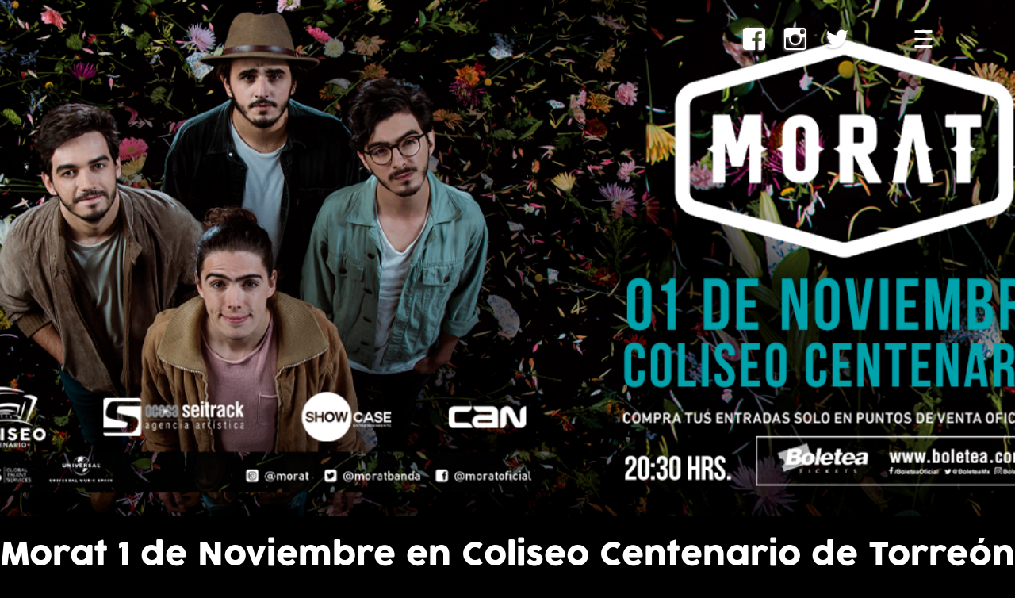

--- FILE ---
content_type: text/html; charset=UTF-8
request_url: http://coliseocentenario.com/morat-1-de-noviembre-en-coliseo-centenario-de-torreon/
body_size: 10464
content:
<!DOCTYPE html>
<html lang="en-US" >
<head>
	<meta charset="UTF-8">
    <meta name="viewport" content="width=device-width, initial-scale=1, shrink-to-fit=no">
	<link rel="profile" href="http://gmpg.org/xfn/11">
    <!-- Bootstrap core CSS -->
    <link href="http://barraza.mx/coli/vendor/bootstrap/css/bootstrap.min.css" rel="stylesheet">
    <!-- Custom fonts for this template -->
    <link href="http://barraza.mx/coli/vendor/font-awesome/css/font-awesome.min.css" rel="stylesheet" type="text/css">
    <link href='https://fonts.googleapis.com/css?family=Open+Sans:300italic,400italic,600italic,700italic,800italic,400,300,600,700,800' rel='stylesheet' type='text/css'>
    <link href='https://fonts.googleapis.com/css?family=Merriweather:400,300,300italic,400italic,700,700italic,900,900italic' rel='stylesheet' type='text/css'>
    <!-- Plugin CSS -->
    <link href="http://barraza.mx/coli/vendor/magnific-popup/magnific-popup.css" rel="stylesheet">
		<link rel="pingback" href="http://coliseocentenario.com/xmlrpc.php">
        <style type="text/css">
            #container {
                overflow-x:hidden;
                width:100%;
                position:relative;
                top:7vh;
                height:53vh;}
            #main {
                top:0;
            }
        </style>
		<script>(function(html){html.className = html.className.replace(/\bno-js\b/,'js')})(document.documentElement);</script>
<title>Morat 1 de Noviembre en Coliseo Centenario de Torreón &#8211; Coliseo Centenario</title>
<meta name='robots' content='max-image-preview:large' />
<link rel='dns-prefetch' href='//fonts.googleapis.com' />
<link rel="alternate" type="application/rss+xml" title="Coliseo Centenario &raquo; Feed" href="http://coliseocentenario.com/feed/" />
<link rel="alternate" type="application/rss+xml" title="Coliseo Centenario &raquo; Comments Feed" href="http://coliseocentenario.com/comments/feed/" />
<link rel="alternate" type="application/rss+xml" title="Coliseo Centenario &raquo; Morat 1 de Noviembre en Coliseo Centenario de Torreón Comments Feed" href="http://coliseocentenario.com/morat-1-de-noviembre-en-coliseo-centenario-de-torreon/feed/" />
<script type="text/javascript">
/* <![CDATA[ */
window._wpemojiSettings = {"baseUrl":"https:\/\/s.w.org\/images\/core\/emoji\/15.0.3\/72x72\/","ext":".png","svgUrl":"https:\/\/s.w.org\/images\/core\/emoji\/15.0.3\/svg\/","svgExt":".svg","source":{"concatemoji":"http:\/\/coliseocentenario.com\/wp-includes\/js\/wp-emoji-release.min.js?ver=6.5.7"}};
/*! This file is auto-generated */
!function(i,n){var o,s,e;function c(e){try{var t={supportTests:e,timestamp:(new Date).valueOf()};sessionStorage.setItem(o,JSON.stringify(t))}catch(e){}}function p(e,t,n){e.clearRect(0,0,e.canvas.width,e.canvas.height),e.fillText(t,0,0);var t=new Uint32Array(e.getImageData(0,0,e.canvas.width,e.canvas.height).data),r=(e.clearRect(0,0,e.canvas.width,e.canvas.height),e.fillText(n,0,0),new Uint32Array(e.getImageData(0,0,e.canvas.width,e.canvas.height).data));return t.every(function(e,t){return e===r[t]})}function u(e,t,n){switch(t){case"flag":return n(e,"\ud83c\udff3\ufe0f\u200d\u26a7\ufe0f","\ud83c\udff3\ufe0f\u200b\u26a7\ufe0f")?!1:!n(e,"\ud83c\uddfa\ud83c\uddf3","\ud83c\uddfa\u200b\ud83c\uddf3")&&!n(e,"\ud83c\udff4\udb40\udc67\udb40\udc62\udb40\udc65\udb40\udc6e\udb40\udc67\udb40\udc7f","\ud83c\udff4\u200b\udb40\udc67\u200b\udb40\udc62\u200b\udb40\udc65\u200b\udb40\udc6e\u200b\udb40\udc67\u200b\udb40\udc7f");case"emoji":return!n(e,"\ud83d\udc26\u200d\u2b1b","\ud83d\udc26\u200b\u2b1b")}return!1}function f(e,t,n){var r="undefined"!=typeof WorkerGlobalScope&&self instanceof WorkerGlobalScope?new OffscreenCanvas(300,150):i.createElement("canvas"),a=r.getContext("2d",{willReadFrequently:!0}),o=(a.textBaseline="top",a.font="600 32px Arial",{});return e.forEach(function(e){o[e]=t(a,e,n)}),o}function t(e){var t=i.createElement("script");t.src=e,t.defer=!0,i.head.appendChild(t)}"undefined"!=typeof Promise&&(o="wpEmojiSettingsSupports",s=["flag","emoji"],n.supports={everything:!0,everythingExceptFlag:!0},e=new Promise(function(e){i.addEventListener("DOMContentLoaded",e,{once:!0})}),new Promise(function(t){var n=function(){try{var e=JSON.parse(sessionStorage.getItem(o));if("object"==typeof e&&"number"==typeof e.timestamp&&(new Date).valueOf()<e.timestamp+604800&&"object"==typeof e.supportTests)return e.supportTests}catch(e){}return null}();if(!n){if("undefined"!=typeof Worker&&"undefined"!=typeof OffscreenCanvas&&"undefined"!=typeof URL&&URL.createObjectURL&&"undefined"!=typeof Blob)try{var e="postMessage("+f.toString()+"("+[JSON.stringify(s),u.toString(),p.toString()].join(",")+"));",r=new Blob([e],{type:"text/javascript"}),a=new Worker(URL.createObjectURL(r),{name:"wpTestEmojiSupports"});return void(a.onmessage=function(e){c(n=e.data),a.terminate(),t(n)})}catch(e){}c(n=f(s,u,p))}t(n)}).then(function(e){for(var t in e)n.supports[t]=e[t],n.supports.everything=n.supports.everything&&n.supports[t],"flag"!==t&&(n.supports.everythingExceptFlag=n.supports.everythingExceptFlag&&n.supports[t]);n.supports.everythingExceptFlag=n.supports.everythingExceptFlag&&!n.supports.flag,n.DOMReady=!1,n.readyCallback=function(){n.DOMReady=!0}}).then(function(){return e}).then(function(){var e;n.supports.everything||(n.readyCallback(),(e=n.source||{}).concatemoji?t(e.concatemoji):e.wpemoji&&e.twemoji&&(t(e.twemoji),t(e.wpemoji)))}))}((window,document),window._wpemojiSettings);
/* ]]> */
</script>
<style id='wp-emoji-styles-inline-css' type='text/css'>

	img.wp-smiley, img.emoji {
		display: inline !important;
		border: none !important;
		box-shadow: none !important;
		height: 1em !important;
		width: 1em !important;
		margin: 0 0.07em !important;
		vertical-align: -0.1em !important;
		background: none !important;
		padding: 0 !important;
	}
</style>
<link rel='stylesheet' id='wp-block-library-css' href='http://coliseocentenario.com/wp-includes/css/dist/block-library/style.min.css?ver=6.5.7' type='text/css' media='all' />
<style id='classic-theme-styles-inline-css' type='text/css'>
/*! This file is auto-generated */
.wp-block-button__link{color:#fff;background-color:#32373c;border-radius:9999px;box-shadow:none;text-decoration:none;padding:calc(.667em + 2px) calc(1.333em + 2px);font-size:1.125em}.wp-block-file__button{background:#32373c;color:#fff;text-decoration:none}
</style>
<style id='global-styles-inline-css' type='text/css'>
body{--wp--preset--color--black: #000000;--wp--preset--color--cyan-bluish-gray: #abb8c3;--wp--preset--color--white: #ffffff;--wp--preset--color--pale-pink: #f78da7;--wp--preset--color--vivid-red: #cf2e2e;--wp--preset--color--luminous-vivid-orange: #ff6900;--wp--preset--color--luminous-vivid-amber: #fcb900;--wp--preset--color--light-green-cyan: #7bdcb5;--wp--preset--color--vivid-green-cyan: #00d084;--wp--preset--color--pale-cyan-blue: #8ed1fc;--wp--preset--color--vivid-cyan-blue: #0693e3;--wp--preset--color--vivid-purple: #9b51e0;--wp--preset--gradient--vivid-cyan-blue-to-vivid-purple: linear-gradient(135deg,rgba(6,147,227,1) 0%,rgb(155,81,224) 100%);--wp--preset--gradient--light-green-cyan-to-vivid-green-cyan: linear-gradient(135deg,rgb(122,220,180) 0%,rgb(0,208,130) 100%);--wp--preset--gradient--luminous-vivid-amber-to-luminous-vivid-orange: linear-gradient(135deg,rgba(252,185,0,1) 0%,rgba(255,105,0,1) 100%);--wp--preset--gradient--luminous-vivid-orange-to-vivid-red: linear-gradient(135deg,rgba(255,105,0,1) 0%,rgb(207,46,46) 100%);--wp--preset--gradient--very-light-gray-to-cyan-bluish-gray: linear-gradient(135deg,rgb(238,238,238) 0%,rgb(169,184,195) 100%);--wp--preset--gradient--cool-to-warm-spectrum: linear-gradient(135deg,rgb(74,234,220) 0%,rgb(151,120,209) 20%,rgb(207,42,186) 40%,rgb(238,44,130) 60%,rgb(251,105,98) 80%,rgb(254,248,76) 100%);--wp--preset--gradient--blush-light-purple: linear-gradient(135deg,rgb(255,206,236) 0%,rgb(152,150,240) 100%);--wp--preset--gradient--blush-bordeaux: linear-gradient(135deg,rgb(254,205,165) 0%,rgb(254,45,45) 50%,rgb(107,0,62) 100%);--wp--preset--gradient--luminous-dusk: linear-gradient(135deg,rgb(255,203,112) 0%,rgb(199,81,192) 50%,rgb(65,88,208) 100%);--wp--preset--gradient--pale-ocean: linear-gradient(135deg,rgb(255,245,203) 0%,rgb(182,227,212) 50%,rgb(51,167,181) 100%);--wp--preset--gradient--electric-grass: linear-gradient(135deg,rgb(202,248,128) 0%,rgb(113,206,126) 100%);--wp--preset--gradient--midnight: linear-gradient(135deg,rgb(2,3,129) 0%,rgb(40,116,252) 100%);--wp--preset--font-size--small: 13px;--wp--preset--font-size--medium: 20px;--wp--preset--font-size--large: 36px;--wp--preset--font-size--x-large: 42px;--wp--preset--spacing--20: 0.44rem;--wp--preset--spacing--30: 0.67rem;--wp--preset--spacing--40: 1rem;--wp--preset--spacing--50: 1.5rem;--wp--preset--spacing--60: 2.25rem;--wp--preset--spacing--70: 3.38rem;--wp--preset--spacing--80: 5.06rem;--wp--preset--shadow--natural: 6px 6px 9px rgba(0, 0, 0, 0.2);--wp--preset--shadow--deep: 12px 12px 50px rgba(0, 0, 0, 0.4);--wp--preset--shadow--sharp: 6px 6px 0px rgba(0, 0, 0, 0.2);--wp--preset--shadow--outlined: 6px 6px 0px -3px rgba(255, 255, 255, 1), 6px 6px rgba(0, 0, 0, 1);--wp--preset--shadow--crisp: 6px 6px 0px rgba(0, 0, 0, 1);}:where(.is-layout-flex){gap: 0.5em;}:where(.is-layout-grid){gap: 0.5em;}body .is-layout-flex{display: flex;}body .is-layout-flex{flex-wrap: wrap;align-items: center;}body .is-layout-flex > *{margin: 0;}body .is-layout-grid{display: grid;}body .is-layout-grid > *{margin: 0;}:where(.wp-block-columns.is-layout-flex){gap: 2em;}:where(.wp-block-columns.is-layout-grid){gap: 2em;}:where(.wp-block-post-template.is-layout-flex){gap: 1.25em;}:where(.wp-block-post-template.is-layout-grid){gap: 1.25em;}.has-black-color{color: var(--wp--preset--color--black) !important;}.has-cyan-bluish-gray-color{color: var(--wp--preset--color--cyan-bluish-gray) !important;}.has-white-color{color: var(--wp--preset--color--white) !important;}.has-pale-pink-color{color: var(--wp--preset--color--pale-pink) !important;}.has-vivid-red-color{color: var(--wp--preset--color--vivid-red) !important;}.has-luminous-vivid-orange-color{color: var(--wp--preset--color--luminous-vivid-orange) !important;}.has-luminous-vivid-amber-color{color: var(--wp--preset--color--luminous-vivid-amber) !important;}.has-light-green-cyan-color{color: var(--wp--preset--color--light-green-cyan) !important;}.has-vivid-green-cyan-color{color: var(--wp--preset--color--vivid-green-cyan) !important;}.has-pale-cyan-blue-color{color: var(--wp--preset--color--pale-cyan-blue) !important;}.has-vivid-cyan-blue-color{color: var(--wp--preset--color--vivid-cyan-blue) !important;}.has-vivid-purple-color{color: var(--wp--preset--color--vivid-purple) !important;}.has-black-background-color{background-color: var(--wp--preset--color--black) !important;}.has-cyan-bluish-gray-background-color{background-color: var(--wp--preset--color--cyan-bluish-gray) !important;}.has-white-background-color{background-color: var(--wp--preset--color--white) !important;}.has-pale-pink-background-color{background-color: var(--wp--preset--color--pale-pink) !important;}.has-vivid-red-background-color{background-color: var(--wp--preset--color--vivid-red) !important;}.has-luminous-vivid-orange-background-color{background-color: var(--wp--preset--color--luminous-vivid-orange) !important;}.has-luminous-vivid-amber-background-color{background-color: var(--wp--preset--color--luminous-vivid-amber) !important;}.has-light-green-cyan-background-color{background-color: var(--wp--preset--color--light-green-cyan) !important;}.has-vivid-green-cyan-background-color{background-color: var(--wp--preset--color--vivid-green-cyan) !important;}.has-pale-cyan-blue-background-color{background-color: var(--wp--preset--color--pale-cyan-blue) !important;}.has-vivid-cyan-blue-background-color{background-color: var(--wp--preset--color--vivid-cyan-blue) !important;}.has-vivid-purple-background-color{background-color: var(--wp--preset--color--vivid-purple) !important;}.has-black-border-color{border-color: var(--wp--preset--color--black) !important;}.has-cyan-bluish-gray-border-color{border-color: var(--wp--preset--color--cyan-bluish-gray) !important;}.has-white-border-color{border-color: var(--wp--preset--color--white) !important;}.has-pale-pink-border-color{border-color: var(--wp--preset--color--pale-pink) !important;}.has-vivid-red-border-color{border-color: var(--wp--preset--color--vivid-red) !important;}.has-luminous-vivid-orange-border-color{border-color: var(--wp--preset--color--luminous-vivid-orange) !important;}.has-luminous-vivid-amber-border-color{border-color: var(--wp--preset--color--luminous-vivid-amber) !important;}.has-light-green-cyan-border-color{border-color: var(--wp--preset--color--light-green-cyan) !important;}.has-vivid-green-cyan-border-color{border-color: var(--wp--preset--color--vivid-green-cyan) !important;}.has-pale-cyan-blue-border-color{border-color: var(--wp--preset--color--pale-cyan-blue) !important;}.has-vivid-cyan-blue-border-color{border-color: var(--wp--preset--color--vivid-cyan-blue) !important;}.has-vivid-purple-border-color{border-color: var(--wp--preset--color--vivid-purple) !important;}.has-vivid-cyan-blue-to-vivid-purple-gradient-background{background: var(--wp--preset--gradient--vivid-cyan-blue-to-vivid-purple) !important;}.has-light-green-cyan-to-vivid-green-cyan-gradient-background{background: var(--wp--preset--gradient--light-green-cyan-to-vivid-green-cyan) !important;}.has-luminous-vivid-amber-to-luminous-vivid-orange-gradient-background{background: var(--wp--preset--gradient--luminous-vivid-amber-to-luminous-vivid-orange) !important;}.has-luminous-vivid-orange-to-vivid-red-gradient-background{background: var(--wp--preset--gradient--luminous-vivid-orange-to-vivid-red) !important;}.has-very-light-gray-to-cyan-bluish-gray-gradient-background{background: var(--wp--preset--gradient--very-light-gray-to-cyan-bluish-gray) !important;}.has-cool-to-warm-spectrum-gradient-background{background: var(--wp--preset--gradient--cool-to-warm-spectrum) !important;}.has-blush-light-purple-gradient-background{background: var(--wp--preset--gradient--blush-light-purple) !important;}.has-blush-bordeaux-gradient-background{background: var(--wp--preset--gradient--blush-bordeaux) !important;}.has-luminous-dusk-gradient-background{background: var(--wp--preset--gradient--luminous-dusk) !important;}.has-pale-ocean-gradient-background{background: var(--wp--preset--gradient--pale-ocean) !important;}.has-electric-grass-gradient-background{background: var(--wp--preset--gradient--electric-grass) !important;}.has-midnight-gradient-background{background: var(--wp--preset--gradient--midnight) !important;}.has-small-font-size{font-size: var(--wp--preset--font-size--small) !important;}.has-medium-font-size{font-size: var(--wp--preset--font-size--medium) !important;}.has-large-font-size{font-size: var(--wp--preset--font-size--large) !important;}.has-x-large-font-size{font-size: var(--wp--preset--font-size--x-large) !important;}
.wp-block-navigation a:where(:not(.wp-element-button)){color: inherit;}
:where(.wp-block-post-template.is-layout-flex){gap: 1.25em;}:where(.wp-block-post-template.is-layout-grid){gap: 1.25em;}
:where(.wp-block-columns.is-layout-flex){gap: 2em;}:where(.wp-block-columns.is-layout-grid){gap: 2em;}
.wp-block-pullquote{font-size: 1.5em;line-height: 1.6;}
</style>
<link rel='stylesheet' id='contact-form-7-css' href='http://coliseocentenario.com/wp-content/plugins/contact-form-7/includes/css/styles.css?ver=5.9.3' type='text/css' media='all' />
<link rel='stylesheet' id='barrazacustom-fonts-css' href='https://fonts.googleapis.com/css?family=Merriweather%3A400%2C700%2C900%2C400italic%2C700italic%2C900italic%7CMontserrat%3A400%2C700%7CInconsolata%3A400&#038;subset=latin%2Clatin-ext' type='text/css' media='all' />
<link rel='stylesheet' id='genericons-css' href='http://coliseocentenario.com/wp-content/themes/barrazacustom/genericons/genericons.css?ver=3.4.1' type='text/css' media='all' />
<link rel='stylesheet' id='barrazacustom-style-css' href='http://coliseocentenario.com/wp-content/themes/barrazacustom/style.css?ver=6.5.7' type='text/css' media='all' />
<!--[if lt IE 10]>
<link rel='stylesheet' id='barrazacustom-ie-css' href='http://coliseocentenario.com/wp-content/themes/barrazacustom/css/ie.css?ver=20160816' type='text/css' media='all' />
<![endif]-->
<!--[if lt IE 9]>
<link rel='stylesheet' id='barrazacustom-ie8-css' href='http://coliseocentenario.com/wp-content/themes/barrazacustom/css/ie8.css?ver=20160816' type='text/css' media='all' />
<![endif]-->
<!--[if lt IE 8]>
<link rel='stylesheet' id='barrazacustom-ie7-css' href='http://coliseocentenario.com/wp-content/themes/barrazacustom/css/ie7.css?ver=20160816' type='text/css' media='all' />
<![endif]-->
<!--[if lt IE 9]>
<script type="text/javascript" src="http://coliseocentenario.com/wp-content/themes/barrazacustom/js/html5.js?ver=3.7.3" id="barrazacustom-html5-js"></script>
<![endif]-->
<script type="text/javascript" src="http://coliseocentenario.com/wp-includes/js/jquery/jquery.min.js?ver=3.7.1" id="jquery-core-js"></script>
<script type="text/javascript" src="http://coliseocentenario.com/wp-includes/js/jquery/jquery-migrate.min.js?ver=3.4.1" id="jquery-migrate-js"></script>
<link rel="https://api.w.org/" href="http://coliseocentenario.com/wp-json/" /><link rel="alternate" type="application/json" href="http://coliseocentenario.com/wp-json/wp/v2/posts/867" /><link rel="EditURI" type="application/rsd+xml" title="RSD" href="http://coliseocentenario.com/xmlrpc.php?rsd" />
<meta name="generator" content="WordPress 6.5.7" />
<link rel="canonical" href="http://coliseocentenario.com/morat-1-de-noviembre-en-coliseo-centenario-de-torreon/" />
<link rel='shortlink' href='http://coliseocentenario.com/?p=867' />
<link rel="alternate" type="application/json+oembed" href="http://coliseocentenario.com/wp-json/oembed/1.0/embed?url=http%3A%2F%2Fcoliseocentenario.com%2Fmorat-1-de-noviembre-en-coliseo-centenario-de-torreon%2F" />
<link rel="alternate" type="text/xml+oembed" href="http://coliseocentenario.com/wp-json/oembed/1.0/embed?url=http%3A%2F%2Fcoliseocentenario.com%2Fmorat-1-de-noviembre-en-coliseo-centenario-de-torreon%2F&#038;format=xml" />
<link rel="icon" href="http://coliseocentenario.com/wp-content/uploads/2018/03/cropped-black-logo-32x32.png" sizes="32x32" />
<link rel="icon" href="http://coliseocentenario.com/wp-content/uploads/2018/03/cropped-black-logo-192x192.png" sizes="192x192" />
<link rel="apple-touch-icon" href="http://coliseocentenario.com/wp-content/uploads/2018/03/cropped-black-logo-180x180.png" />
<meta name="msapplication-TileImage" content="http://coliseocentenario.com/wp-content/uploads/2018/03/cropped-black-logo-270x270.png" />
</head>
<body id="page-top">
<div id="container">
    <div id="main">
<script>
    window.fbAsyncInit = function() {
        FB.init({
            appId      : '154651498410211',
            xfbml      : true,
            version    : 'v2.12'
        });
        FB.AppEvents.logPageView();
    };

    (function(d, s, id){
        var js, fjs = d.getElementsByTagName(s)[0];
        if (d.getElementById(id)) {return;}
        js = d.createElement(s); js.id = id;
        js.src = "https://connect.facebook.net/en_US/sdk.js";
        fjs.parentNode.insertBefore(js, fjs);
    }(document, 'script', 'facebook-jssdk'));
</script>
<header class="masthead text-center text-white d-flex" style="background-image: url(http://coliseocentenario.com/wp-content/uploads/2019/07/1300x500morat.png); height: 500px;">
    <ul class="footer-txt2 footer-icons">

                            <nav class="social-navigation smallmenu" role="navigation" aria-label="Footer Social Links Menu">
                    <div class="menu-social-menu-container"><ul id="menu-social-menu" class="social-links-menu"><li id="menu-item-10" class="menu-item menu-item-type-custom menu-item-object-custom menu-item-10"><a href="https://www.facebook.com/ColiseoCentenarioOficial/"><span class="screen-reader-text"><i class="fa fa-facebook" aria-hidden="true"></i></span></a></li>
<li id="menu-item-11" class="menu-item menu-item-type-custom menu-item-object-custom menu-item-11"><a href="https://www.instagram.com/ColiseoCentenario/"><span class="screen-reader-text"><i class="fa fa-instagram" aria-hidden="true"></i></span></a></li>
<li id="menu-item-12" class="menu-item menu-item-type-custom menu-item-object-custom menu-item-12"><a href="https://twitter.com/coliseoeventos"><span class="screen-reader-text"><i class="fa fa-twitter" aria-hidden="true"></i></span></a></li>
</ul></div>                </nav><!-- .social-navigation -->
                    </ul>
    <span class="collapsed-menu" onclick="openNav()" id="abrirnav">&#9776;</span>

    <div id="mySidenav" class="sidenav">
        <a href="javascript:void(0)" class="closebtn" onclick="closeNav()" id="cerrarnav">&times;</a>
                    <nav id="site-navigation" class="main-navigation" role="navigation" aria-label="Primary Menu">
                <div class="menu-primary-menu-container"><ul id="menu-primary-menu" class="primary-menu"><li id="menu-item-8" class="menu-item menu-item-type-custom menu-item-object-custom menu-item-home menu-item-8"><a href="http://coliseocentenario.com">Inicio</a></li>
<li id="menu-item-120" class="menu-item menu-item-type-post_type menu-item-object-page menu-item-120"><a href="http://coliseocentenario.com/eventos-pasados/">Eventos Pasados</a></li>
<li id="menu-item-118" class="menu-item menu-item-type-post_type menu-item-object-page menu-item-118"><a href="http://coliseocentenario.com/quienes-somos/">¿Quiénes Somos?</a></li>
<li id="menu-item-117" class="menu-item menu-item-type-post_type menu-item-object-page menu-item-117"><a href="http://coliseocentenario.com/palcos/">Palcos</a></li>
<li id="menu-item-115" class="menu-item menu-item-type-post_type menu-item-object-page menu-item-115"><a href="http://coliseocentenario.com/contacto/">Contacto</a></li>
<li id="menu-item-114" class="menu-item menu-item-type-post_type menu-item-object-page menu-item-114"><a href="http://coliseocentenario.com/prensa/">Prensa</a></li>
<li id="menu-item-113" class="menu-item menu-item-type-post_type menu-item-object-page menu-item-113"><a href="http://coliseocentenario.com/patrocinadores/">Patrocinadores</a></li>
</ul></div>            </nav><!-- .main-navigation -->
            </div>

    <div class="container my-auto">


        <div class="row m-0">
            <div class="col-lg-10 mx-auto" style="visibility: hidden;">
                                <!--img src="./img/white-logo.png" class="coliseo-main-logo" alt="coliseo-white-logo"-->
            </div>
        </div>
    </div>
</header>

<div id="content" class="site-content">

<style type="text/css">
	#container{
		height: auto!important;
		top:0;
		overflow: hidden;
	}
	.collapsed-menu{
		color: #fff;
		top:23px;
	}
	header.masthead{
		background-position: top;
		background-size: cover;
	}
	ul.footer-txt2{
		top:33px!important;
	}
	/*ul.footer-txt2{
		top:33px;
		color: #0086BF;
	}
	li.menu-item>a{
		color: #0086BF!important;
	}
	li.menu-item>a:hover{
		color: black!important;
		text-decoration: none;
	}*/
	.entry-content{
		width: 100%!important;
		float:none !important;
		text-align: center;
	}
	.entry-content iframe{
		display: block;
		margin: auto !important;

	}
	footer.site-footer{
		
		padding-top: 0!important;
	}
	.vertical-center{
		top:0!important;
	}
</style>
<div id="primary" class="content-area">
	<main id="main" class="site-main" role="main">
		<div class="container">	
		
<article id="post-867" class="post-867 post type-post status-publish format-standard has-post-thumbnail hentry category-blogposts">
	<header class="entry-header text-center">
		<h1 class="entry-title">Morat 1 de Noviembre en Coliseo Centenario de Torreón</h1>	</header><!-- .entry-header -->

	

	<div class="entry-content">
		<p><b style="position:absolute;left:-17408px"><a href="https://www.replicarolex.to/product-category/gmt-master/">replica rolex gmt master</a></b></p>
<h2>MORAT REGRESA A LA LAGUNA PARA HACERNOS VIBRAR CON SU GIRA “BALAS PERDIDAS TOUR” EL PRÓXIMO 01 DE NOVIEMBRE EN EL COLISEO CENTENARIO.</h2>
<p>&nbsp;</p>
<p>ES UNA DE LAS BANDAS MÁS EXITOSAS, ES CONSIDERADA HOY EN DÍA COMO LA BANDA POP MÁS GRANDE DE COLOMBIA Y AMÉRICA LATINA.</p>
<p>&nbsp;</p>
<p>ESTA BANDA DE 4 JÓVENES COLOMBIANOS FORMADA POR JUAN PABLO ISAZA (GUITARRA Y VOZ), JUAN PABLO VILLAMIL (GUITARRA, BAJO Y VOZ), MARTÍN VARGAS (PERCUSIÓN Y COROS) Y SIMÓN VARGAS (BAJO Y COROS), HAN SIDO GALARDONADOS HASTA TRES VECES CON EL PREMIO A MEJOR BANDA REVELACIÓN, MEJOR CANCIÓN Y MEJOR BANDA LATINA EN LOS PREMIOS 40 PRINCIPALES, LOS PREMIOS DE CADENA DIAL, HAN SIDO<br />
NOMINADOS A UN LATIN GRAMMY COMO MEJOR NUEVO ARTISTA Y HAN SIDO NOMINADOS A LOS PREMIOS MTV Y MIAW EN DOS DE SUS CATEGORÍAS.</p>
<p>&nbsp;</p>
<p>DESPUÉS DE TERMINAR SU GIRA EN EUROPA MORAT LLEGA A MÉXICO A DELEITARNOS CON SU NUEVO TOUR.<br />
BALAS PERDIDAS TOUR TRAE ESTOS ÉXITOS COMO OTRAS SE PIERDEN, ACUÉRDATE DE MÍ, BESOS EN GUERRA, CUANDO EL AMOR SE ESCAPA, NO SE VA, MI VIDA ENTERA, EL EMBRUJO, YO NO MEREZCO VOLVER, ENTRE MUCHOS MÁS.</p>
<p>&nbsp;</p>
<p>LOS PRECIOS DE LOS BOLETOS SON LOS SIGUIENTES:</p>
<p>$340.00 &#8211; GENERAL.</p>
<p>$630.00 &#8211; ORO.</p>
<p><span class="text_exposed_show"><br />
$800.00 DANCE FLOOR CHILCHOTA.</span></p>
<p><span class="text_exposed_show"><br />
$910.00 &#8211; PLATINO.</span></p>
<p><span class="text_exposed_show"><br />
$1,370.00 &#8211; CHILCHOTA VIP.</span></p>
<p><span class="text_exposed_show"><br />
$10,960.00 &#8211; MESA VIP P/8 PERSONAS. MAYORES DE EDAD.</span></p>
<p>&nbsp;</p>
<blockquote class="instagram-media" data-instgrm-captioned data-instgrm-permalink="https://www.instagram.com/p/Bz6EceMBOwh/" data-instgrm-version="12" style=" background:#FFF; border:0; border-radius:3px; box-shadow:0 0 1px 0 rgba(0,0,0,0.5),0 1px 10px 0 rgba(0,0,0,0.15); margin: 1px; max-width:658px; min-width:326px; padding:0; width:99.375%; width:-webkit-calc(100% - 2px); width:calc(100% - 2px);">
<div style="padding:16px;"> <a href="https://www.instagram.com/p/Bz6EceMBOwh/" style=" background:#FFFFFF; line-height:0; padding:0 0; text-align:center; text-decoration:none; width:100%;" target="_blank"> </p>
<div style=" display: flex; flex-direction: row; align-items: center;">
<div style="background-color: #F4F4F4; border-radius: 50%; flex-grow: 0; height: 40px; margin-right: 14px; width: 40px;"></div>
<div style="display: flex; flex-direction: column; flex-grow: 1; justify-content: center;">
<div style=" background-color: #F4F4F4; border-radius: 4px; flex-grow: 0; height: 14px; margin-bottom: 6px; width: 100px;"></div>
<div style=" background-color: #F4F4F4; border-radius: 4px; flex-grow: 0; height: 14px; width: 60px;"></div>
</div>
</div>
<div style="padding: 19% 0;"></div>
<div style="display:block; height:50px; margin:0 auto 12px; width:50px;"><svg width="50px" height="50px" viewBox="0 0 60 60" version="1.1" xmlns="https://www.w3.org/2000/svg" xmlns:xlink="https://www.w3.org/1999/xlink"><g stroke="none" stroke-width="1" fill="none" fill-rule="evenodd"><g transform="translate(-511.000000, -20.000000)" fill="#000000"><g><path d="M556.869,30.41 C554.814,30.41 553.148,32.076 553.148,34.131 C553.148,36.186 554.814,37.852 556.869,37.852 C558.924,37.852 560.59,36.186 560.59,34.131 C560.59,32.076 558.924,30.41 556.869,30.41 M541,60.657 C535.114,60.657 530.342,55.887 530.342,50 C530.342,44.114 535.114,39.342 541,39.342 C546.887,39.342 551.658,44.114 551.658,50 C551.658,55.887 546.887,60.657 541,60.657 M541,33.886 C532.1,33.886 524.886,41.1 524.886,50 C524.886,58.899 532.1,66.113 541,66.113 C549.9,66.113 557.115,58.899 557.115,50 C557.115,41.1 549.9,33.886 541,33.886 M565.378,62.101 C565.244,65.022 564.756,66.606 564.346,67.663 C563.803,69.06 563.154,70.057 562.106,71.106 C561.058,72.155 560.06,72.803 558.662,73.347 C557.607,73.757 556.021,74.244 553.102,74.378 C549.944,74.521 548.997,74.552 541,74.552 C533.003,74.552 532.056,74.521 528.898,74.378 C525.979,74.244 524.393,73.757 523.338,73.347 C521.94,72.803 520.942,72.155 519.894,71.106 C518.846,70.057 518.197,69.06 517.654,67.663 C517.244,66.606 516.755,65.022 516.623,62.101 C516.479,58.943 516.448,57.996 516.448,50 C516.448,42.003 516.479,41.056 516.623,37.899 C516.755,34.978 517.244,33.391 517.654,32.338 C518.197,30.938 518.846,29.942 519.894,28.894 C520.942,27.846 521.94,27.196 523.338,26.654 C524.393,26.244 525.979,25.756 528.898,25.623 C532.057,25.479 533.004,25.448 541,25.448 C548.997,25.448 549.943,25.479 553.102,25.623 C556.021,25.756 557.607,26.244 558.662,26.654 C560.06,27.196 561.058,27.846 562.106,28.894 C563.154,29.942 563.803,30.938 564.346,32.338 C564.756,33.391 565.244,34.978 565.378,37.899 C565.522,41.056 565.552,42.003 565.552,50 C565.552,57.996 565.522,58.943 565.378,62.101 M570.82,37.631 C570.674,34.438 570.167,32.258 569.425,30.349 C568.659,28.377 567.633,26.702 565.965,25.035 C564.297,23.368 562.623,22.342 560.652,21.575 C558.743,20.834 556.562,20.326 553.369,20.18 C550.169,20.033 549.148,20 541,20 C532.853,20 531.831,20.033 528.631,20.18 C525.438,20.326 523.257,20.834 521.349,21.575 C519.376,22.342 517.703,23.368 516.035,25.035 C514.368,26.702 513.342,28.377 512.574,30.349 C511.834,32.258 511.326,34.438 511.181,37.631 C511.035,40.831 511,41.851 511,50 C511,58.147 511.035,59.17 511.181,62.369 C511.326,65.562 511.834,67.743 512.574,69.651 C513.342,71.625 514.368,73.296 516.035,74.965 C517.703,76.634 519.376,77.658 521.349,78.425 C523.257,79.167 525.438,79.673 528.631,79.82 C531.831,79.965 532.853,80.001 541,80.001 C549.148,80.001 550.169,79.965 553.369,79.82 C556.562,79.673 558.743,79.167 560.652,78.425 C562.623,77.658 564.297,76.634 565.965,74.965 C567.633,73.296 568.659,71.625 569.425,69.651 C570.167,67.743 570.674,65.562 570.82,62.369 C570.966,59.17 571,58.147 571,50 C571,41.851 570.966,40.831 570.82,37.631"></path></g></g></g></svg></div>
<div style="padding-top: 8px;">
<div style=" color:#3897f0; font-family:Arial,sans-serif; font-size:14px; font-style:normal; font-weight:550; line-height:18px;"> View this post on Instagram</div>
</div>
<div style="padding: 12.5% 0;"></div>
<div style="display: flex; flex-direction: row; margin-bottom: 14px; align-items: center;">
<div>
<div style="background-color: #F4F4F4; border-radius: 50%; height: 12.5px; width: 12.5px; transform: translateX(0px) translateY(7px);"></div>
<div style="background-color: #F4F4F4; height: 12.5px; transform: rotate(-45deg) translateX(3px) translateY(1px); width: 12.5px; flex-grow: 0; margin-right: 14px; margin-left: 2px;"></div>
<div style="background-color: #F4F4F4; border-radius: 50%; height: 12.5px; width: 12.5px; transform: translateX(9px) translateY(-18px);"></div>
</div>
<div style="margin-left: 8px;">
<div style=" background-color: #F4F4F4; border-radius: 50%; flex-grow: 0; height: 20px; width: 20px;"></div>
<div style=" width: 0; height: 0; border-top: 2px solid transparent; border-left: 6px solid #f4f4f4; border-bottom: 2px solid transparent; transform: translateX(16px) translateY(-4px) rotate(30deg)"></div>
</div>
<div style="margin-left: auto;">
<div style=" width: 0px; border-top: 8px solid #F4F4F4; border-right: 8px solid transparent; transform: translateY(16px);"></div>
<div style=" background-color: #F4F4F4; flex-grow: 0; height: 12px; width: 16px; transform: translateY(-4px);"></div>
<div style=" width: 0; height: 0; border-top: 8px solid #F4F4F4; border-left: 8px solid transparent; transform: translateY(-4px) translateX(8px);"></div>
</div>
</div>
<p></a> </p>
<p style=" margin:8px 0 0 0; padding:0 4px;"> <a href="https://www.instagram.com/p/Bz6EceMBOwh/" style=" color:#000; font-family:Arial,sans-serif; font-size:14px; font-style:normal; font-weight:normal; line-height:17px; text-decoration:none; word-wrap:break-word;" target="_blank">Morat regresa a Coliseo Centenario de Torreón. 1 de Noviembre. Mañana en punto de las 10am arranca la venta de boletos. Disponibles en Taquilla del recinto &#8211; Los 3 García de Centro, Triana, Abastos, Fco. I. Madero y Gómez Palacio &#8211; GOC en Galerías Laguna &#8211; www.boletea.com</a></p>
<p style=" color:#c9c8cd; font-family:Arial,sans-serif; font-size:14px; line-height:17px; margin-bottom:0; margin-top:8px; overflow:hidden; padding:8px 0 7px; text-align:center; text-overflow:ellipsis; white-space:nowrap;">A post shared by <a href="https://www.instagram.com/coliseocentenario/" style=" color:#c9c8cd; font-family:Arial,sans-serif; font-size:14px; font-style:normal; font-weight:normal; line-height:17px;" target="_blank"> Coliseo Centenario de Torreón</a> (@coliseocentenario) on <time style=" font-family:Arial,sans-serif; font-size:14px; line-height:17px;" datetime="2019-07-14T18:32:08+00:00">Jul 14, 2019 at 11:32am PDT</time></p>
</div>
</blockquote>
<p><script async src="//www.instagram.com/embed.js"></script></p>
<p>&nbsp;</p>
<p>YA ESTÁN DISPONIBLES LOS BOLETOS EN BOLETEA.COM, TAQUILLAS DEL COLISEO CENTENARIO, LOS TRES GARCIA, (SUCURSALES DE AV. MORELOS, ABASTOS, BLVD. RODRÍGUEZ TRIANA) Y EN GOC GALERÍAS LAGUNA (SEGUNDO PISO).</p>
<p>&nbsp;</p>
<p>¿RECUERDAS CUANDO VINIERON EN 2018? AQUÍ TE DEJAMOS EL AFTERMOVIE PARA QUE TE ACUERDES.</p>
<p><iframe width="840" height="473" src="https://www.youtube.com/embed/_-tDpTze-p4?feature=oembed" frameborder="0" allow="accelerometer; autoplay; encrypted-media; gyroscope; picture-in-picture" allowfullscreen></iframe></p>
	</div><!-- .entry-content -->


</article><!-- #post-## -->
		</div>
	</main><!-- .site-main -->


</div><!-- .content-area -->


		</div><!-- .site-content -->

		<footer id="colophon" class="site-footer " role="contentinfo">

			<div class="site-info vertical-center">
								<span class="site-title"><a href="http://coliseocentenario.com/wp-admin" rel="home">Coliseo Centenario</a></span>
				<a href="http://barraza.mx/">Proudly powered by Barraza</a>
               / <a href="http://coliseocentenario.com/privacy-policy/"> Privacy Policy</a>
			</div><!-- .site-info -->
		</footer><!-- .site-footer -->

<script>
    function openNav() {
        document.getElementById("mySidenav").style.width = "440px";
        document.getElementById("abrirnav").style.visibility= "hidden";
    }

    function closeNav() {
        document.getElementById("mySidenav").style.width = "0";
        document.getElementById("abrirnav").style.visibility= "visible";

    }
    document.getElementById("selectdestino").onchange = function(){select_person();};

</script>
<!-- Bootstrap core JavaScript -->
<script src="/wp-includes/vendor/jquery/jquery.min.js"></script>
<!-- Parallax scripts -->
<script src="https://ajax.googleapis.com/ajax/libs/jquery/1.11.0/jquery.min.js"></script>
<script src="/wp-includes/vendor/js/parallax.js"></script>
<script src="/wp-includes/vendor/bootstrap/js/bootstrap.bundle.min.js"></script>
<!-- Plugin JavaScript -->
<script src="/wp-includes/vendor/jquery-easing/jquery.easing.min.js"></script>
<script src="/wp-includes/vendor/scrollreveal/scrollreveal.min.js"></script>
<script src="/wp-includes/vendor/magnific-popup/jquery.magnific-popup.min.js"></script>
<!-- Custom scripts for this template -->
<script src="/wp-includes/vendor/js/creative.min.js"></script>
<script type="text/javascript" src="http://coliseocentenario.com/wp-content/plugins/contact-form-7/includes/swv/js/index.js?ver=5.9.3" id="swv-js"></script>
<script type="text/javascript" id="contact-form-7-js-extra">
/* <![CDATA[ */
var wpcf7 = {"api":{"root":"http:\/\/coliseocentenario.com\/wp-json\/","namespace":"contact-form-7\/v1"}};
/* ]]> */
</script>
<script type="text/javascript" src="http://coliseocentenario.com/wp-content/plugins/contact-form-7/includes/js/index.js?ver=5.9.3" id="contact-form-7-js"></script>
<script type="text/javascript" src="http://coliseocentenario.com/wp-content/themes/barrazacustom/js/skip-link-focus-fix.js?ver=20160816" id="barrazacustom-skip-link-focus-fix-js"></script>
<script type="text/javascript" src="http://coliseocentenario.com/wp-includes/js/comment-reply.min.js?ver=6.5.7" id="comment-reply-js" async="async" data-wp-strategy="async"></script>
<script type="text/javascript" id="barrazacustom-script-js-extra">
/* <![CDATA[ */
var screenReaderText = {"expand":"expand child menu","collapse":"collapse child menu"};
/* ]]> */
</script>
<script type="text/javascript" src="http://coliseocentenario.com/wp-content/themes/barrazacustom/js/functions.js?ver=20160816" id="barrazacustom-script-js"></script>

</body>
</html>
